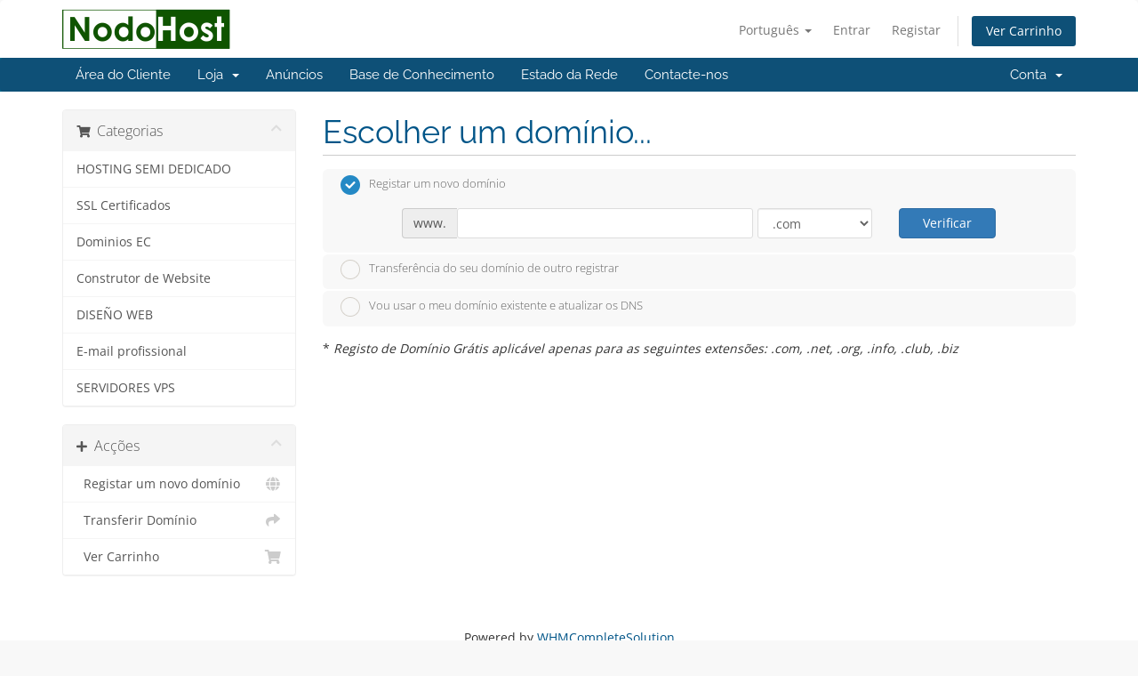

--- FILE ---
content_type: text/html; charset=utf-8
request_url: https://www.nodohost.net/whmcs/index.php?rp=%2Fstore%2Fhosting-semi-dedicado%2Fgold&language=portuguese-pt
body_size: 9348
content:
<!DOCTYPE html>
<html lang="en">
<head>
    <meta charset="utf-8" />
    <meta http-equiv="X-UA-Compatible" content="IE=edge">
    <meta name="viewport" content="width=device-width, initial-scale=1">
    <title>Carrinho de Compras - Nodohost by Vitec</title>

    <!-- Styling -->
<link href="/whmcs/assets/fonts/css/open-sans-family.css" rel="stylesheet" type="text/css" />
<link href="/whmcs/assets/fonts/css/raleway-family.css" rel="stylesheet" type="text/css" />
<link href="/whmcs/templates/six/css/all.min.css?v=8a0d3a" rel="stylesheet">
<link href="/whmcs/assets/css/fontawesome-all.min.css" rel="stylesheet">
<link href="/whmcs/templates/six/css/custom.css" rel="stylesheet">

<!-- HTML5 Shim and Respond.js IE8 support of HTML5 elements and media queries -->
<!-- WARNING: Respond.js doesn't work if you view the page via file:// -->
<!--[if lt IE 9]>
  <script src="https://oss.maxcdn.com/libs/html5shiv/3.7.0/html5shiv.js"></script>
  <script src="https://oss.maxcdn.com/libs/respond.js/1.4.2/respond.min.js"></script>
<![endif]-->

<script type="text/javascript">
    var csrfToken = '6f6efd6510544d854620d6d920fc54413b8c0ab5',
        markdownGuide = 'Guia Markdown',
        locale = 'en',
        saved = 'guardado',
        saving = 'salvamento automático',
        whmcsBaseUrl = "/whmcs";
    </script>
<script src="/whmcs/templates/six/js/scripts.min.js?v=8a0d3a"></script>


    <script async src="https://www.googletagmanager.com/gtag/js?id=UA-37382722-2"></script>
<script>
  window.dataLayer = window.dataLayer || [];
  function gtag(){dataLayer.push(arguments);}
  gtag('js', new Date());
  gtag('config', 'UA-37382722-2', {
  'cookie_domain': 'https://www.nodohost.net/whmcs/'
});
</script>


</head>
<body data-phone-cc-input="1">


<section id="header">
    <div class="container">
        <ul class="top-nav">
                            <li>
                    <a href="#" class="choose-language" data-toggle="popover" id="languageChooser">
                        Português
                        <b class="caret"></b>
                    </a>
                    <div id="languageChooserContent" class="hidden">
                        <ul>
                                                            <li>
                                    <a href="/whmcs/index.php?rp=%2Fstore%2Fhosting-semi-dedicado%2Fgold&language=arabic">العربية</a>
                                </li>
                                                            <li>
                                    <a href="/whmcs/index.php?rp=%2Fstore%2Fhosting-semi-dedicado%2Fgold&language=azerbaijani">Azerbaijani</a>
                                </li>
                                                            <li>
                                    <a href="/whmcs/index.php?rp=%2Fstore%2Fhosting-semi-dedicado%2Fgold&language=catalan">Català</a>
                                </li>
                                                            <li>
                                    <a href="/whmcs/index.php?rp=%2Fstore%2Fhosting-semi-dedicado%2Fgold&language=chinese">中文</a>
                                </li>
                                                            <li>
                                    <a href="/whmcs/index.php?rp=%2Fstore%2Fhosting-semi-dedicado%2Fgold&language=croatian">Hrvatski</a>
                                </li>
                                                            <li>
                                    <a href="/whmcs/index.php?rp=%2Fstore%2Fhosting-semi-dedicado%2Fgold&language=czech">Čeština</a>
                                </li>
                                                            <li>
                                    <a href="/whmcs/index.php?rp=%2Fstore%2Fhosting-semi-dedicado%2Fgold&language=danish">Dansk</a>
                                </li>
                                                            <li>
                                    <a href="/whmcs/index.php?rp=%2Fstore%2Fhosting-semi-dedicado%2Fgold&language=dutch">Nederlands</a>
                                </li>
                                                            <li>
                                    <a href="/whmcs/index.php?rp=%2Fstore%2Fhosting-semi-dedicado%2Fgold&language=english">English</a>
                                </li>
                                                            <li>
                                    <a href="/whmcs/index.php?rp=%2Fstore%2Fhosting-semi-dedicado%2Fgold&language=estonian">Estonian</a>
                                </li>
                                                            <li>
                                    <a href="/whmcs/index.php?rp=%2Fstore%2Fhosting-semi-dedicado%2Fgold&language=farsi">Persian</a>
                                </li>
                                                            <li>
                                    <a href="/whmcs/index.php?rp=%2Fstore%2Fhosting-semi-dedicado%2Fgold&language=french">Français</a>
                                </li>
                                                            <li>
                                    <a href="/whmcs/index.php?rp=%2Fstore%2Fhosting-semi-dedicado%2Fgold&language=german">Deutsch</a>
                                </li>
                                                            <li>
                                    <a href="/whmcs/index.php?rp=%2Fstore%2Fhosting-semi-dedicado%2Fgold&language=hebrew">עברית</a>
                                </li>
                                                            <li>
                                    <a href="/whmcs/index.php?rp=%2Fstore%2Fhosting-semi-dedicado%2Fgold&language=hungarian">Magyar</a>
                                </li>
                                                            <li>
                                    <a href="/whmcs/index.php?rp=%2Fstore%2Fhosting-semi-dedicado%2Fgold&language=italian">Italiano</a>
                                </li>
                                                            <li>
                                    <a href="/whmcs/index.php?rp=%2Fstore%2Fhosting-semi-dedicado%2Fgold&language=macedonian">Macedonian</a>
                                </li>
                                                            <li>
                                    <a href="/whmcs/index.php?rp=%2Fstore%2Fhosting-semi-dedicado%2Fgold&language=norwegian">Norwegian</a>
                                </li>
                                                            <li>
                                    <a href="/whmcs/index.php?rp=%2Fstore%2Fhosting-semi-dedicado%2Fgold&language=portuguese-br">Português</a>
                                </li>
                                                            <li>
                                    <a href="/whmcs/index.php?rp=%2Fstore%2Fhosting-semi-dedicado%2Fgold&language=portuguese-pt">Português</a>
                                </li>
                                                            <li>
                                    <a href="/whmcs/index.php?rp=%2Fstore%2Fhosting-semi-dedicado%2Fgold&language=romanian">Română</a>
                                </li>
                                                            <li>
                                    <a href="/whmcs/index.php?rp=%2Fstore%2Fhosting-semi-dedicado%2Fgold&language=russian">Русский</a>
                                </li>
                                                            <li>
                                    <a href="/whmcs/index.php?rp=%2Fstore%2Fhosting-semi-dedicado%2Fgold&language=spanish">Español</a>
                                </li>
                                                            <li>
                                    <a href="/whmcs/index.php?rp=%2Fstore%2Fhosting-semi-dedicado%2Fgold&language=swedish">Svenska</a>
                                </li>
                                                            <li>
                                    <a href="/whmcs/index.php?rp=%2Fstore%2Fhosting-semi-dedicado%2Fgold&language=turkish">Türkçe</a>
                                </li>
                                                            <li>
                                    <a href="/whmcs/index.php?rp=%2Fstore%2Fhosting-semi-dedicado%2Fgold&language=ukranian">Українська</a>
                                </li>
                                                    </ul>
                    </div>
                </li>
                                        <li>
                    <a href="/whmcs/clientarea.php">Entrar</a>
                </li>
                                    <li>
                        <a href="/whmcs/register.php">Registar</a>
                    </li>
                                <li class="primary-action">
                    <a href="/whmcs/cart.php?a=view" class="btn">
                        Ver Carrinho
                    </a>
                </li>
                                </ul>

                    <a href="/whmcs/index.php" class="logo"><img src="/whmcs/assets/img/logo.png" alt="Nodohost by Vitec"></a>
        
    </div>
</section>

<section id="main-menu">

    <nav id="nav" class="navbar navbar-default navbar-main" role="navigation">
        <div class="container">
            <!-- Brand and toggle get grouped for better mobile display -->
            <div class="navbar-header">
                <button type="button" class="navbar-toggle" data-toggle="collapse" data-target="#primary-nav">
                    <span class="sr-only">Alternar navegação</span>
                    <span class="icon-bar"></span>
                    <span class="icon-bar"></span>
                    <span class="icon-bar"></span>
                </button>
            </div>

            <!-- Collect the nav links, forms, and other content for toggling -->
            <div class="collapse navbar-collapse" id="primary-nav">

                <ul class="nav navbar-nav">

                        <li menuItemName="Home" class="" id="Primary_Navbar-Home">
        <a href="/whmcs/index.php">
                        Área do Cliente
                                </a>
            </li>
    <li menuItemName="Store" class="dropdown" id="Primary_Navbar-Store">
        <a class="dropdown-toggle" data-toggle="dropdown" href="#">
                        Loja
                        &nbsp;<b class="caret"></b>        </a>
                    <ul class="dropdown-menu">
                            <li menuItemName="Browse Products Services" id="Primary_Navbar-Store-Browse_Products_Services">
                    <a href="/whmcs/store">
                                                Procurar Todos
                                            </a>
                </li>
                            <li menuItemName="Shop Divider 1" class="nav-divider" id="Primary_Navbar-Store-Shop_Divider_1">
                    <a href="">
                                                -----
                                            </a>
                </li>
                            <li menuItemName="HOSTING SEMI DEDICADO" id="Primary_Navbar-Store-HOSTING_SEMI_DEDICADO">
                    <a href="/whmcs/store/hosting-semi-dedicado">
                                                HOSTING SEMI DEDICADO
                                            </a>
                </li>
                            <li menuItemName="SSL Certificados" id="Primary_Navbar-Store-SSL_Certificados">
                    <a href="/whmcs/store/ssl-certificados">
                                                SSL Certificados
                                            </a>
                </li>
                            <li menuItemName="Dominios EC" id="Primary_Navbar-Store-Dominios_EC">
                    <a href="/whmcs/store/dominios-ec">
                                                Dominios EC
                                            </a>
                </li>
                            <li menuItemName="DISEÑO WEB" id="Primary_Navbar-Store-DISEÑO_WEB">
                    <a href="/whmcs/store/diseno-web">
                                                DISEÑO WEB
                                            </a>
                </li>
                            <li menuItemName="SERVIDORES VPS" id="Primary_Navbar-Store-SERVIDORES_VPS">
                    <a href="/whmcs/store/servidores-vps">
                                                SERVIDORES VPS
                                            </a>
                </li>
                            <li menuItemName="weebly" id="Primary_Navbar-Store-weebly">
                    <a href="/whmcs/store/weebly-website-builder">
                                                Construtor de Website
                                            </a>
                </li>
                            <li menuItemName="ox" id="Primary_Navbar-Store-ox">
                    <a href="/whmcs/store/professional-email">
                                                E-mail profissional
                                            </a>
                </li>
                            <li menuItemName="Shop Divider 2" class="nav-divider" id="Primary_Navbar-Store-Shop_Divider_2">
                    <a href="">
                                                -----
                                            </a>
                </li>
                            <li menuItemName="Register a New Domain" id="Primary_Navbar-Store-Register_a_New_Domain">
                    <a href="/whmcs/cart.php?a=add&domain=register">
                                                Registar um novo domínio
                                            </a>
                </li>
                            <li menuItemName="Transfer a Domain to Us" id="Primary_Navbar-Store-Transfer_a_Domain_to_Us">
                    <a href="/whmcs/cart.php?a=add&domain=transfer">
                                                Transferir um domínio para nós
                                            </a>
                </li>
                        </ul>
            </li>
    <li menuItemName="Announcements" class="" id="Primary_Navbar-Announcements">
        <a href="/whmcs/announcements">
                        Anúncios
                                </a>
            </li>
    <li menuItemName="Knowledgebase" class="" id="Primary_Navbar-Knowledgebase">
        <a href="/whmcs/knowledgebase">
                        Base de Conhecimento
                                </a>
            </li>
    <li menuItemName="Network Status" class="" id="Primary_Navbar-Network_Status">
        <a href="/whmcs/serverstatus.php">
                        Estado da Rede
                                </a>
            </li>
    <li menuItemName="Contact Us" class="" id="Primary_Navbar-Contact_Us">
        <a href="/whmcs/contact.php">
                        Contacte-nos
                                </a>
            </li>

                </ul>

                <ul class="nav navbar-nav navbar-right">

                        <li menuItemName="Account" class="dropdown" id="Secondary_Navbar-Account">
        <a class="dropdown-toggle" data-toggle="dropdown" href="#">
                        Conta
                        &nbsp;<b class="caret"></b>        </a>
                    <ul class="dropdown-menu">
                            <li menuItemName="Login" id="Secondary_Navbar-Account-Login">
                    <a href="/whmcs/clientarea.php">
                                                Entrar
                                            </a>
                </li>
                            <li menuItemName="Register" id="Secondary_Navbar-Account-Register">
                    <a href="/whmcs/register.php">
                                                Registar
                                            </a>
                </li>
                            <li menuItemName="Divider" class="nav-divider" id="Secondary_Navbar-Account-Divider">
                    <a href="">
                                                -----
                                            </a>
                </li>
                            <li menuItemName="Forgot Password?" id="Secondary_Navbar-Account-Forgot_Password?">
                    <a href="/whmcs/password/reset">
                                                Não se lembra da senha?
                                            </a>
                </li>
                        </ul>
            </li>

                </ul>

            </div><!-- /.navbar-collapse -->
        </div>
    </nav>

</section>



<section id="main-body">
    <div class="container">
        <div class="row">

                <!-- Container for main page display content -->
        <div class="col-xs-12 main-content">
            

<link rel="stylesheet" type="text/css" href="/whmcs/templates/orderforms/standard_cart/css/all.min.css?v=8a0d3a" />
<script type="text/javascript" src="/whmcs/templates/orderforms/standard_cart/js/scripts.min.js?v=8a0d3a"></script>
<div id="order-standard_cart">

    <div class="row">
        <div class="cart-sidebar">
                <div menuItemName="Categories" class="panel card card-sidebar mb-3 panel-sidebar">
        <div class="panel-heading card-header">
            <h3 class="panel-title">
                                    <i class="fas fa-shopping-cart"></i>&nbsp;
                
                Categorias

                
                <i class="fas fa-chevron-up card-minimise panel-minimise pull-right float-right"></i>
            </h3>
        </div>

        
                    <div class="list-group collapsable-card-body">
                                                            <a menuItemName="HOSTING SEMI DEDICADO" href="/whmcs/store/hosting-semi-dedicado" class="list-group-item list-group-item-action" id="Secondary_Sidebar-Categories-HOSTING_SEMI_DEDICADO">
                            
                            HOSTING SEMI DEDICADO

                                                    </a>
                                                                                <a menuItemName="SSL Certificados" href="/whmcs/store/ssl-certificados" class="list-group-item list-group-item-action" id="Secondary_Sidebar-Categories-SSL_Certificados">
                            
                            SSL Certificados

                                                    </a>
                                                                                <a menuItemName="Dominios EC" href="/whmcs/store/dominios-ec" class="list-group-item list-group-item-action" id="Secondary_Sidebar-Categories-Dominios_EC">
                            
                            Dominios EC

                                                    </a>
                                                                                <a menuItemName="weebly" href="/whmcs/store/weebly-website-builder" class="list-group-item list-group-item-action" id="Secondary_Sidebar-Categories-weebly">
                            
                            Construtor de Website

                                                    </a>
                                                                                <a menuItemName="DISEÑO WEB" href="/whmcs/store/diseno-web" class="list-group-item list-group-item-action" id="Secondary_Sidebar-Categories-DISEÑO_WEB">
                            
                            DISEÑO WEB

                                                    </a>
                                                                                <a menuItemName="ox" href="/whmcs/store/professional-email" class="list-group-item list-group-item-action" id="Secondary_Sidebar-Categories-ox">
                            
                            E-mail profissional

                                                    </a>
                                                                                <a menuItemName="SERVIDORES VPS" href="/whmcs/store/servidores-vps" class="list-group-item list-group-item-action" id="Secondary_Sidebar-Categories-SERVIDORES_VPS">
                            
                            SERVIDORES VPS

                                                    </a>
                                                </div>
        
            </div>

        <div menuItemName="Actions" class="panel card card-sidebar mb-3 panel-sidebar">
        <div class="panel-heading card-header">
            <h3 class="panel-title">
                                    <i class="fas fa-plus"></i>&nbsp;
                
                Acções

                
                <i class="fas fa-chevron-up card-minimise panel-minimise pull-right float-right"></i>
            </h3>
        </div>

        
                    <div class="list-group collapsable-card-body">
                                                            <a menuItemName="Domain Registration" href="/whmcs/cart.php?a=add&domain=register" class="list-group-item list-group-item-action" id="Secondary_Sidebar-Actions-Domain_Registration">
                                                            <i class="fas fa-globe fa-fw"></i>&nbsp;
                            
                            Registar um novo domínio

                                                    </a>
                                                                                <a menuItemName="Domain Transfer" href="/whmcs/cart.php?a=add&domain=transfer" class="list-group-item list-group-item-action" id="Secondary_Sidebar-Actions-Domain_Transfer">
                                                            <i class="fas fa-share fa-fw"></i>&nbsp;
                            
                            Transferir Domínio

                                                    </a>
                                                                                <a menuItemName="View Cart" href="/whmcs/cart.php?a=view" class="list-group-item list-group-item-action" id="Secondary_Sidebar-Actions-View_Cart">
                                                            <i class="fas fa-shopping-cart fa-fw"></i>&nbsp;
                            
                            Ver Carrinho

                                                    </a>
                                                </div>
        
            </div>

            </div>

        <div class="cart-body">
            <div class="header-lined">
                <h1 class="font-size-36">Escolher um domínio...</h1>
            </div>
            <div class="sidebar-collapsed">

            <div class="panel card panel-default">
                <div class="m-0 panel-heading card-header">
        <h3 class="panel-title">
                            <i class="fas fa-shopping-cart"></i>&nbsp;
            
            Categorias

                    </h3>
    </div>

    <div class="panel-body card-body">
        <form role="form">
            <select class="form-control custom-select" onchange="selectChangeNavigate(this)">
                                                    <option menuItemName="HOSTING SEMI DEDICADO" value="/whmcs/store/hosting-semi-dedicado" class="list-group-item" >
                        HOSTING SEMI DEDICADO

                                            </option>
                                                        <option menuItemName="SSL Certificados" value="/whmcs/store/ssl-certificados" class="list-group-item" >
                        SSL Certificados

                                            </option>
                                                        <option menuItemName="Dominios EC" value="/whmcs/store/dominios-ec" class="list-group-item" >
                        Dominios EC

                                            </option>
                                                        <option menuItemName="weebly" value="/whmcs/store/weebly-website-builder" class="list-group-item" >
                        Construtor de Website

                                            </option>
                                                        <option menuItemName="DISEÑO WEB" value="/whmcs/store/diseno-web" class="list-group-item" >
                        DISEÑO WEB

                                            </option>
                                                        <option menuItemName="ox" value="/whmcs/store/professional-email" class="list-group-item" >
                        E-mail profissional

                                            </option>
                                                        <option menuItemName="SERVIDORES VPS" value="/whmcs/store/servidores-vps" class="list-group-item" >
                        SERVIDORES VPS

                                            </option>
                                                                        <option value="" class="list-group-item" selected=""selected>- Escolher outra Categoria -</option>
                            </select>
        </form>
    </div>

            </div>
            <div class="panel card panel-default">
                <div class="m-0 panel-heading card-header">
        <h3 class="panel-title">
                            <i class="fas fa-plus"></i>&nbsp;
            
            Acções

                    </h3>
    </div>

    <div class="panel-body card-body">
        <form role="form">
            <select class="form-control custom-select" onchange="selectChangeNavigate(this)">
                                                    <option menuItemName="Domain Registration" value="/whmcs/cart.php?a=add&domain=register" class="list-group-item" >
                        Registar um novo domínio

                                            </option>
                                                        <option menuItemName="Domain Transfer" value="/whmcs/cart.php?a=add&domain=transfer" class="list-group-item" >
                        Transferir Domínio

                                            </option>
                                                        <option menuItemName="View Cart" value="/whmcs/cart.php?a=view" class="list-group-item" >
                        Ver Carrinho

                                            </option>
                                                                        <option value="" class="list-group-item" selected=""selected>- Escolher outra Categoria -</option>
                            </select>
        </form>
    </div>

            </div>
    
    
</div>
            <form id="frmProductDomain">
                <input type="hidden" id="frmProductDomainPid" value="4" />
                <div class="domain-selection-options">
                                                                <div class="option">
                            <label>
                                <input type="radio" name="domainoption" value="register" id="selregister" checked />Registar um novo domínio
                            </label>
                            <div class="domain-input-group clearfix" id="domainregister">
                                <div class="row">
                                    <div class="col-sm-8 col-sm-offset-1 offset-sm-1">
                                        <div class="row domains-row">
                                            <div class="col-xs-9 col-9">
                                                <div class="input-group">
                                                    <div class="input-group-addon input-group-prepend">
                                                        <span class="input-group-text">www.</span>
                                                    </div>
                                                    <input type="text" id="registersld" value="" class="form-control" autocapitalize="none" data-toggle="tooltip" data-placement="top" data-trigger="manual" title="Digite o seu domínio" />
                                                </div>
                                            </div>
                                            <div class="col-xs-3 col-3">
                                                <select id="registertld" class="form-control">
                                                                                                            <option value=".com">.com</option>
                                                                                                            <option value=".net">.net</option>
                                                                                                            <option value=".org">.org</option>
                                                                                                            <option value=".info">.info</option>
                                                                                                            <option value=".club">.club</option>
                                                                                                            <option value=".travel">.travel</option>
                                                                                                            <option value=".bar">.bar</option>
                                                                                                            <option value=".app">.app</option>
                                                                                                            <option value=".cafe">.cafe</option>
                                                                                                            <option value=".blog">.blog</option>
                                                                                                            <option value=".cloud">.cloud</option>
                                                                                                            <option value=".ltd">.ltd</option>
                                                                                                            <option value=".biz">.biz</option>
                                                                                                            <option value=".store">.store</option>
                                                                                                            <option value=".ec">.ec</option>
                                                                                                            <option value=".edu.ec">.edu.ec</option>
                                                                                                            <option value=".com.ec">.com.ec</option>
                                                                                                            <option value=".net.ec">.net.ec</option>
                                                                                                            <option value=".gob.ec">.gob.ec</option>
                                                                                                            <option value=".top">.top</option>
                                                                                                            <option value=".us">.us</option>
                                                                                                            <option value=".xyz">.xyz</option>
                                                                                                            <option value=".site">.site</option>
                                                                                                            <option value=".vip">.vip</option>
                                                                                                    </select>
                                            </div>
                                        </div>
                                    </div>
                                    <div class="col-sm-2">
                                        <button type="submit" class="btn btn-primary btn-block">
                                            Verificar
                                        </button>
                                    </div>
                                </div>
                            </div>
                        </div>
                                                                <div class="option">
                            <label>
                                <input type="radio" name="domainoption" value="transfer" id="seltransfer" />Transferência do seu domínio de outro registrar
                            </label>
                            <div class="domain-input-group clearfix" id="domaintransfer">
                                <div class="row">
                                    <div class="col-sm-8 col-sm-offset-1 offset-sm-1">
                                        <div class="row domains-row">
                                            <div class="col-xs-9 col-9">
                                                <div class="input-group">
                                                    <div class="input-group-addon input-group-prepend">
                                                        <span class="input-group-text">www.</span>
                                                    </div>
                                                    <input type="text" id="transfersld" value="" class="form-control" autocapitalize="none" data-toggle="tooltip" data-placement="top" data-trigger="manual" title="Digite o seu domínio"/>
                                                </div>
                                            </div>
                                            <div class="col-xs-3 col-3">
                                                <select id="transfertld" class="form-control">
                                                                                                            <option value=".com">.com</option>
                                                                                                            <option value=".net">.net</option>
                                                                                                            <option value=".org">.org</option>
                                                                                                            <option value=".info">.info</option>
                                                                                                            <option value=".club">.club</option>
                                                                                                            <option value=".travel">.travel</option>
                                                                                                            <option value=".bar">.bar</option>
                                                                                                            <option value=".app">.app</option>
                                                                                                            <option value=".cafe">.cafe</option>
                                                                                                            <option value=".blog">.blog</option>
                                                                                                            <option value=".cloud">.cloud</option>
                                                                                                            <option value=".ltd">.ltd</option>
                                                                                                            <option value=".biz">.biz</option>
                                                                                                            <option value=".store">.store</option>
                                                                                                            <option value=".ec">.ec</option>
                                                                                                            <option value=".edu.ec">.edu.ec</option>
                                                                                                            <option value=".com.ec">.com.ec</option>
                                                                                                            <option value=".net.ec">.net.ec</option>
                                                                                                            <option value=".gob.ec">.gob.ec</option>
                                                                                                            <option value=".top">.top</option>
                                                                                                            <option value=".us">.us</option>
                                                                                                            <option value=".xyz">.xyz</option>
                                                                                                            <option value=".site">.site</option>
                                                                                                            <option value=".vip">.vip</option>
                                                                                                    </select>
                                            </div>
                                        </div>
                                    </div>
                                    <div class="col-sm-2">
                                        <button type="submit" class="btn btn-primary btn-block">
                                            Transferir
                                        </button>
                                    </div>
                                </div>
                            </div>
                        </div>
                                                                <div class="option">
                            <label>
                                <input type="radio" name="domainoption" value="owndomain" id="selowndomain" />Vou usar o meu domínio existente e atualizar os DNS
                            </label>
                            <div class="domain-input-group clearfix" id="domainowndomain">
                                <div class="row">
                                    <div class="col-sm-8 col-sm-offset-1 offset-sm-1">
                                        <div class="row domains-row">
                                            <div class="col-xs-9 col-9">
                                                <div class="input-group">
                                                    <div class="input-group-addon input-group-prepend">
                                                        <span class="input-group-text">www.</span>
                                                    </div>
                                                    <input type="text" id="owndomainsld" value="" placeholder="exemplo" class="form-control" autocapitalize="none" data-toggle="tooltip" data-placement="top" data-trigger="manual" title="Digite o seu domínio" />
                                                </div>
                                            </div>
                                            <div class="col-xs-3 col-3">
                                                <input type="text" id="owndomaintld" value="" placeholder="com" class="form-control" autocapitalize="none" data-toggle="tooltip" data-placement="top" data-trigger="manual" title="Obrigatório" />
                                            </div>
                                        </div>
                                    </div>
                                    <div class="col-sm-2">
                                        <button type="submit" class="btn btn-primary btn-block" id="useOwnDomain">
                                            Uso
                                        </button>
                                    </div>
                                </div>
                            </div>
                        </div>
                                                        </div>

                                    <p>* <em>Registo de Domínio Grátis aplicável apenas para as seguintes extensões: .com, .net, .org, .info, .club, .biz</em></p>
                
            </form>

            <div class="clearfix"></div>
            <form method="post" action="/whmcs/cart.php?a=add&pid=4&domainselect=1" id="frmProductDomainSelections">
<input type="hidden" name="token" value="6f6efd6510544d854620d6d920fc54413b8c0ab5" />

                <div id="DomainSearchResults" class="w-hidden">

                    <div id="searchDomainInfo">
                        <p id="primaryLookupSearching" class="domain-lookup-loader domain-lookup-primary-loader domain-searching domain-checker-result-headline">
                            <i class="fas fa-spinner fa-spin"></i>
                            <span class="domain-lookup-register-loader">A verificar disponibilidade...</span>
                            <span class="domain-lookup-transfer-loader">A verificar a elegibilidade de transferência...</span>
                            <span class="domain-lookup-other-loader">A verificar a seleção do seu domínio...</span>
                        </p>
                        <div id="primaryLookupResult" class="domain-lookup-result domain-lookup-primary-results w-hidden">
                            <div class="domain-unavailable domain-checker-unavailable headline"><strong>:domain</strong> indisponível</div>
                            <div class="domain-available domain-checker-available headline"><strong>:domain</strong> está disponível.</div>
                            <div class="btn btn-primary domain-contact-support headline">Contacte-nos</div>
                            <div class="transfer-eligible">
                                <p class="domain-checker-available headline">O seu domínio pode ser transferido</p>
                                <p>Certifique-se que desbloqueou o seu domínio no seu Registrar atual antes de prosseguir.</p>
                            </div>
                            <div class="transfer-not-eligible">
                                <p class="domain-checker-unavailable headline">O domínio não pode ser transferido</p>
                                <p>Parece-nos que o domínio digitado não se encontra registado.</p>
                                <p>Se o domínio foi registado recentemente, pode tentar novamente mais tarde.</p>
                                <p>Como alternativa, pode pesquisar e registar este domínio.</p>
                            </div>
                            <div class="domain-invalid">
                                <p class="domain-checker-unavailable headline">Domínio Inválido</p>
                                <p>
                                    Os domínios devem ser iniciados com letras ou números<span class="domain-length-restrictions"> e devem ter entre <span class="min-length"></span> e <span class="max-length"></span> carateres</span><br />
                                    Confirme o domínio digitado e tente de novo.
                                </p>
                            </div>
                            <div id="idnLanguageSelector" class="margin-10 idn-language-selector idn-language w-hidden">
                                <div class="row">
                                    <div class="col-sm-10 col-sm-offset-1 col-lg-8 col-lg-offset-2 offset-sm-1 offset-lg-2">
                                        <div class="margin-10 text-center">
                                            Detectamos que o domínio que você inseriu é um nome de domínio internacional. Para continuar, selecione o idioma de domínio desejado.
                                        </div>
                                    </div>
                                </div>
                                <div class="row">
                                    <div class="col-sm-8 col-lg-6 col-sm-offset-2 col-lg-offset-3 offset-sm-2 offset-lg-3">
                                        <div class="form-group">
                                            <select name="idnlanguage" class="form-control">
                                                <option value="">Escolha o idioma do IDN</option>
                                                                                                    <option value="afr">afrikaans</option>
                                                                                                    <option value="alb">albanesa</option>
                                                                                                    <option value="ara">árabe</option>
                                                                                                    <option value="arg">aragonês</option>
                                                                                                    <option value="arm">armênio</option>
                                                                                                    <option value="asm">assamês</option>
                                                                                                    <option value="ast">asturiano</option>
                                                                                                    <option value="ave">Avestan</option>
                                                                                                    <option value="awa">Awadhi</option>
                                                                                                    <option value="aze">azerbaijano</option>
                                                                                                    <option value="ban">Balinês</option>
                                                                                                    <option value="bal">Baluchi</option>
                                                                                                    <option value="bas">Basa</option>
                                                                                                    <option value="bak">Bashkir</option>
                                                                                                    <option value="baq">Basco</option>
                                                                                                    <option value="bel">Bielorrusso</option>
                                                                                                    <option value="ben">bengali</option>
                                                                                                    <option value="bho">Bhojpuri</option>
                                                                                                    <option value="bos">bósnio</option>
                                                                                                    <option value="bul">búlgaro</option>
                                                                                                    <option value="bur">birmanês</option>
                                                                                                    <option value="car">Caribenho</option>
                                                                                                    <option value="cat">catalão</option>
                                                                                                    <option value="che">Checheno</option>
                                                                                                    <option value="chi">chinês</option>
                                                                                                    <option value="chv">Chuvache</option>
                                                                                                    <option value="cop">cóptico</option>
                                                                                                    <option value="cos">corso</option>
                                                                                                    <option value="scr">croata</option>
                                                                                                    <option value="cze">Tcheco</option>
                                                                                                    <option value="dan">dinamarquês</option>
                                                                                                    <option value="div">Divehi</option>
                                                                                                    <option value="doi">Dogri</option>
                                                                                                    <option value="dut">holandês</option>
                                                                                                    <option value="eng">Inglês</option>
                                                                                                    <option value="est">estoniano</option>
                                                                                                    <option value="fao">feroesa</option>
                                                                                                    <option value="fij">fijiano</option>
                                                                                                    <option value="fin">finlandês</option>
                                                                                                    <option value="fre">francês</option>
                                                                                                    <option value="fry">frísio</option>
                                                                                                    <option value="gla">gaélico; gaélico escocês</option>
                                                                                                    <option value="geo">georgiano</option>
                                                                                                    <option value="ger">alemã</option>
                                                                                                    <option value="gon">Gondi</option>
                                                                                                    <option value="gre">grego</option>
                                                                                                    <option value="guj">Gujarati</option>
                                                                                                    <option value="heb">hebreu</option>
                                                                                                    <option value="hin">hindi</option>
                                                                                                    <option value="hun">húngaro</option>
                                                                                                    <option value="ice">islandês</option>
                                                                                                    <option value="inc">Índico</option>
                                                                                                    <option value="ind">indonésio</option>
                                                                                                    <option value="inh">Inguche</option>
                                                                                                    <option value="gle">irlandês</option>
                                                                                                    <option value="ita">italiano</option>
                                                                                                    <option value="jpn">japonesa</option>
                                                                                                    <option value="jav">javanês</option>
                                                                                                    <option value="kas">Caxemira</option>
                                                                                                    <option value="kaz">cazaque</option>
                                                                                                    <option value="khm">Khmer</option>
                                                                                                    <option value="kir">Quirguiz</option>
                                                                                                    <option value="kor">coreana</option>
                                                                                                    <option value="kur">curdo</option>
                                                                                                    <option value="lao">laosiano</option>
                                                                                                    <option value="lat">Latim</option>
                                                                                                    <option value="lav">letão</option>
                                                                                                    <option value="lit">lituano</option>
                                                                                                    <option value="ltz">luxemburguês</option>
                                                                                                    <option value="mac">Macedônio</option>
                                                                                                    <option value="may">malaio</option>
                                                                                                    <option value="mal">Malaiala</option>
                                                                                                    <option value="mlt">maltês</option>
                                                                                                    <option value="mao">maori</option>
                                                                                                    <option value="mol">Moldavo</option>
                                                                                                    <option value="mon">mongol</option>
                                                                                                    <option value="nep">Nepalês</option>
                                                                                                    <option value="nor">norueguês</option>
                                                                                                    <option value="ori">Oriya</option>
                                                                                                    <option value="oss">Ossétia</option>
                                                                                                    <option value="per">persa</option>
                                                                                                    <option value="pol">polonês</option>
                                                                                                    <option value="por">portuguesa</option>
                                                                                                    <option value="pan">punjabi</option>
                                                                                                    <option value="pus">Pressione para</option>
                                                                                                    <option value="raj">Rajastão</option>
                                                                                                    <option value="rum">romeno</option>
                                                                                                    <option value="rus">russa</option>
                                                                                                    <option value="smo">Samoano</option>
                                                                                                    <option value="san">sânscrito</option>
                                                                                                    <option value="srd">sardo</option>
                                                                                                    <option value="scc">sérvio</option>
                                                                                                    <option value="snd">Sindi</option>
                                                                                                    <option value="sin">Cingalês</option>
                                                                                                    <option value="slo">eslovaca</option>
                                                                                                    <option value="slv">esloveno</option>
                                                                                                    <option value="som">Somali</option>
                                                                                                    <option value="spa">espanhol</option>
                                                                                                    <option value="swa">suaíli</option>
                                                                                                    <option value="swe">sueca</option>
                                                                                                    <option value="syr">siríaco</option>
                                                                                                    <option value="tgk">Tadjique</option>
                                                                                                    <option value="tam">tâmil</option>
                                                                                                    <option value="tel">Télugo</option>
                                                                                                    <option value="tha">tailandês</option>
                                                                                                    <option value="tib">tibetano</option>
                                                                                                    <option value="tur">turca</option>
                                                                                                    <option value="ukr">ucraniano</option>
                                                                                                    <option value="urd">urdu</option>
                                                                                                    <option value="uzb">Uzbeque</option>
                                                                                                    <option value="vie">vietnamita</option>
                                                                                                    <option value="wel">galês</option>
                                                                                                    <option value="yid">iídiche</option>
                                                                                            </select>
                                            <div class="field-error-msg">
                                                Selecione o idioma do domínio que você deseja registrar.
                                            </div>
                                        </div>
                                    </div>
                                </div>
                            </div>
                            <div class="domain-price">
                                <span class="register-price-label">Continue para registar este domínio por</span>
                                <span class="transfer-price-label w-hidden">Transfira-o para nós e prolongue-o por 1 ano* por</span>
                                <span class="price"></span>
                            </div>
                            <p class="domain-error domain-checker-unavailable headline"></p>
                            <input type="hidden" id="resultDomainOption" name="domainoption" />
                            <input type="hidden" id="resultDomain" name="domains[]" />
                            <input type="hidden" id="resultDomainPricingTerm" />
                        </div>
                    </div>

                                                                        <div id="spotlightTlds" class="spotlight-tlds clearfix w-hidden">
                                <div class="spotlight-tlds-container">
                                                                            <div class="spotlight-tld-container spotlight-tld-container-7">
                                            <div id="spotlightec" class="spotlight-tld">
                                                                                                    <div class="spotlight-tld-hot">Quente</div>
                                                                                                .ec
                                                <span class="domain-lookup-loader domain-lookup-spotlight-loader">
                                                    <i class="fas fa-spinner fa-spin"></i>
                                                </span>
                                                <div class="domain-lookup-result">
                                                    <button type="button" class="btn unavailable w-hidden" disabled="disabled">
                                                        Indisponível
                                                    </button>
                                                    <button type="button" class="btn invalid w-hidden" disabled="disabled">
                                                        Indisponível
                                                    </button>
                                                    <span class="available price w-hidden">$39.50 USD</span>
                                                    <button type="button" class="btn btn-add-to-cart product-domain w-hidden" data-whois="0" data-domain="">
                                                        <span class="to-add">Adicionar</span>
                                                        <span class="loading">
                                                            <i class="fas fa-spinner fa-spin"></i> Carregando...
                                                        </span>
                                                        <span class="added"><i class="far fa-shopping-cart"></i> Adcionado</span>
                                                        <span class="unavailable">Indisponível</span>
                                                    </button>
                                                    <button type="button" class="btn btn-primary domain-contact-support w-hidden">
                                                        Entre em contato com o suporte para comprar
                                                    </button>
                                                </div>
                                            </div>
                                        </div>
                                                                            <div class="spotlight-tld-container spotlight-tld-container-7">
                                            <div id="spotlightclub" class="spotlight-tld">
                                                                                                    <div class="spotlight-tld-new">Novo</div>
                                                                                                .club
                                                <span class="domain-lookup-loader domain-lookup-spotlight-loader">
                                                    <i class="fas fa-spinner fa-spin"></i>
                                                </span>
                                                <div class="domain-lookup-result">
                                                    <button type="button" class="btn unavailable w-hidden" disabled="disabled">
                                                        Indisponível
                                                    </button>
                                                    <button type="button" class="btn invalid w-hidden" disabled="disabled">
                                                        Indisponível
                                                    </button>
                                                    <span class="available price w-hidden">$29.41 USD</span>
                                                    <button type="button" class="btn btn-add-to-cart product-domain w-hidden" data-whois="0" data-domain="">
                                                        <span class="to-add">Adicionar</span>
                                                        <span class="loading">
                                                            <i class="fas fa-spinner fa-spin"></i> Carregando...
                                                        </span>
                                                        <span class="added"><i class="far fa-shopping-cart"></i> Adcionado</span>
                                                        <span class="unavailable">Indisponível</span>
                                                    </button>
                                                    <button type="button" class="btn btn-primary domain-contact-support w-hidden">
                                                        Entre em contato com o suporte para comprar
                                                    </button>
                                                </div>
                                            </div>
                                        </div>
                                                                            <div class="spotlight-tld-container spotlight-tld-container-7">
                                            <div id="spotlighttravel" class="spotlight-tld">
                                                                                                    <div class="spotlight-tld-new">Novo</div>
                                                                                                .travel
                                                <span class="domain-lookup-loader domain-lookup-spotlight-loader">
                                                    <i class="fas fa-spinner fa-spin"></i>
                                                </span>
                                                <div class="domain-lookup-result">
                                                    <button type="button" class="btn unavailable w-hidden" disabled="disabled">
                                                        Indisponível
                                                    </button>
                                                    <button type="button" class="btn invalid w-hidden" disabled="disabled">
                                                        Indisponível
                                                    </button>
                                                    <span class="available price w-hidden">$181.65 USD</span>
                                                    <button type="button" class="btn btn-add-to-cart product-domain w-hidden" data-whois="0" data-domain="">
                                                        <span class="to-add">Adicionar</span>
                                                        <span class="loading">
                                                            <i class="fas fa-spinner fa-spin"></i> Carregando...
                                                        </span>
                                                        <span class="added"><i class="far fa-shopping-cart"></i> Adcionado</span>
                                                        <span class="unavailable">Indisponível</span>
                                                    </button>
                                                    <button type="button" class="btn btn-primary domain-contact-support w-hidden">
                                                        Entre em contato com o suporte para comprar
                                                    </button>
                                                </div>
                                            </div>
                                        </div>
                                                                            <div class="spotlight-tld-container spotlight-tld-container-7">
                                            <div id="spotlightbar" class="spotlight-tld">
                                                                                                    <div class="spotlight-tld-hot">Quente</div>
                                                                                                .bar
                                                <span class="domain-lookup-loader domain-lookup-spotlight-loader">
                                                    <i class="fas fa-spinner fa-spin"></i>
                                                </span>
                                                <div class="domain-lookup-result">
                                                    <button type="button" class="btn unavailable w-hidden" disabled="disabled">
                                                        Indisponível
                                                    </button>
                                                    <button type="button" class="btn invalid w-hidden" disabled="disabled">
                                                        Indisponível
                                                    </button>
                                                    <span class="available price w-hidden">$121.10 USD</span>
                                                    <button type="button" class="btn btn-add-to-cart product-domain w-hidden" data-whois="0" data-domain="">
                                                        <span class="to-add">Adicionar</span>
                                                        <span class="loading">
                                                            <i class="fas fa-spinner fa-spin"></i> Carregando...
                                                        </span>
                                                        <span class="added"><i class="far fa-shopping-cart"></i> Adcionado</span>
                                                        <span class="unavailable">Indisponível</span>
                                                    </button>
                                                    <button type="button" class="btn btn-primary domain-contact-support w-hidden">
                                                        Entre em contato com o suporte para comprar
                                                    </button>
                                                </div>
                                            </div>
                                        </div>
                                                                            <div class="spotlight-tld-container spotlight-tld-container-7">
                                            <div id="spotlightcomec" class="spotlight-tld">
                                                                                                    <div class="spotlight-tld-hot">Quente</div>
                                                                                                .com.ec
                                                <span class="domain-lookup-loader domain-lookup-spotlight-loader">
                                                    <i class="fas fa-spinner fa-spin"></i>
                                                </span>
                                                <div class="domain-lookup-result">
                                                    <button type="button" class="btn unavailable w-hidden" disabled="disabled">
                                                        Indisponível
                                                    </button>
                                                    <button type="button" class="btn invalid w-hidden" disabled="disabled">
                                                        Indisponível
                                                    </button>
                                                    <span class="available price w-hidden">$39.50 USD</span>
                                                    <button type="button" class="btn btn-add-to-cart product-domain w-hidden" data-whois="0" data-domain="">
                                                        <span class="to-add">Adicionar</span>
                                                        <span class="loading">
                                                            <i class="fas fa-spinner fa-spin"></i> Carregando...
                                                        </span>
                                                        <span class="added"><i class="far fa-shopping-cart"></i> Adcionado</span>
                                                        <span class="unavailable">Indisponível</span>
                                                    </button>
                                                    <button type="button" class="btn btn-primary domain-contact-support w-hidden">
                                                        Entre em contato com o suporte para comprar
                                                    </button>
                                                </div>
                                            </div>
                                        </div>
                                                                            <div class="spotlight-tld-container spotlight-tld-container-7">
                                            <div id="spotlightapp" class="spotlight-tld">
                                                                                                    <div class="spotlight-tld-hot">Quente</div>
                                                                                                .app
                                                <span class="domain-lookup-loader domain-lookup-spotlight-loader">
                                                    <i class="fas fa-spinner fa-spin"></i>
                                                </span>
                                                <div class="domain-lookup-result">
                                                    <button type="button" class="btn unavailable w-hidden" disabled="disabled">
                                                        Indisponível
                                                    </button>
                                                    <button type="button" class="btn invalid w-hidden" disabled="disabled">
                                                        Indisponível
                                                    </button>
                                                    <span class="available price w-hidden">$25.93 USD</span>
                                                    <button type="button" class="btn btn-add-to-cart product-domain w-hidden" data-whois="0" data-domain="">
                                                        <span class="to-add">Adicionar</span>
                                                        <span class="loading">
                                                            <i class="fas fa-spinner fa-spin"></i> Carregando...
                                                        </span>
                                                        <span class="added"><i class="far fa-shopping-cart"></i> Adcionado</span>
                                                        <span class="unavailable">Indisponível</span>
                                                    </button>
                                                    <button type="button" class="btn btn-primary domain-contact-support w-hidden">
                                                        Entre em contato com o suporte para comprar
                                                    </button>
                                                </div>
                                            </div>
                                        </div>
                                                                            <div class="spotlight-tld-container spotlight-tld-container-7">
                                            <div id="spotlightcafe" class="spotlight-tld">
                                                                                                    <div class="spotlight-tld-hot">Quente</div>
                                                                                                .cafe
                                                <span class="domain-lookup-loader domain-lookup-spotlight-loader">
                                                    <i class="fas fa-spinner fa-spin"></i>
                                                </span>
                                                <div class="domain-lookup-result">
                                                    <button type="button" class="btn unavailable w-hidden" disabled="disabled">
                                                        Indisponível
                                                    </button>
                                                    <button type="button" class="btn invalid w-hidden" disabled="disabled">
                                                        Indisponível
                                                    </button>
                                                    <span class="available price w-hidden">$57.96 USD</span>
                                                    <button type="button" class="btn btn-add-to-cart product-domain w-hidden" data-whois="0" data-domain="">
                                                        <span class="to-add">Adicionar</span>
                                                        <span class="loading">
                                                            <i class="fas fa-spinner fa-spin"></i> Carregando...
                                                        </span>
                                                        <span class="added"><i class="far fa-shopping-cart"></i> Adcionado</span>
                                                        <span class="unavailable">Indisponível</span>
                                                    </button>
                                                    <button type="button" class="btn btn-primary domain-contact-support w-hidden">
                                                        Entre em contato com o suporte para comprar
                                                    </button>
                                                </div>
                                            </div>
                                        </div>
                                                                    </div>
                            </div>
                        
                        <div class="suggested-domains w-hidden">
                            <div class="panel-heading card-header">
                                Domínios Recomendados
                            </div>
                            <div id="suggestionsLoader" class="card-body panel-body domain-lookup-loader domain-lookup-suggestions-loader">
                                <i class="fas fa-spinner fa-spin"></i> A encontrar recomendações para si
                            </div>
                            <div id="domainSuggestions" class="domain-lookup-result list-group w-hidden">
                                <div class="domain-suggestion list-group-item w-hidden">
                                    <span class="domain"></span><span class="extension"></span>
                                    <div class="actions">
                                        <button type="button" class="btn btn-add-to-cart product-domain" data-whois="1" data-domain="">
                                            <span class="to-add">Adicionar ao carrinho</span>
                                            <span class="loading">
                                                <i class="fas fa-spinner fa-spin"></i> Carregando...
                                            </span>
                                            <span class="added">Adcionado</span>
                                            <span class="unavailable">Indisponível</span>
                                        </button>
                                        <button type="button" class="btn btn-primary domain-contact-support w-hidden">Entre em contato com o suporte para comprar</button>
                                        <span class="price"></span>
                                        <span class="promo w-hidden"></span>
                                    </div>
                                </div>
                            </div>
                            <div class="panel-footer card-footer more-suggestions text-center w-hidden">
                                <a id="moreSuggestions" href="#" onclick="loadMoreSuggestions();return false;">Dar mais sugestões!</a>
                                <span id="noMoreSuggestions" class="no-more small w-hidden">Estes são os resultados todos que encontrámos, se não está satisfeito tente com outras palavras ou termos</span>
                            </div>
                            <div class="text-center text-muted domain-suggestions-warning">
                                <p>Os domínios sugeridos podem não estar disponíveis. A disponibilidade será pesquisada em tempo real aquando da sua adição ao carrinho.</p>
                            </div>
                        </div>
                                    </div>

                <div class="text-center">
                    <button id="btnDomainContinue" type="submit" class="btn btn-primary btn-lg w-hidden" disabled="disabled">
                        Continuar
                        &nbsp;<i class="fas fa-arrow-circle-right"></i>
                    </button>
                </div>
            </form>
        </div>
    </div>
</div>

<div class="hidden" id="divProductHasRecommendations" data-value=""></div>
<div class="modal fade" id="recommendationsModal" tabindex="-1" role="dialog">
    <div class="modal-dialog" role="document">
        <div class="modal-content">
            <div class="modal-header">
                <h4 class="float-left pull-left">
                                            Adicionado ao carrinho
                                    </h4>
                <button type="button" class="close" data-dismiss="modal" aria-label="Close"><span aria-hidden="true">&times;</span></button>
                <div class="clearfix"></div>
            </div>
            <div class="modal-body">
                <div class="product-recommendations-container">
    <div class="product-recommendations">
                    <p>Com base neste produto, recomendamos:</p>
                    </div>
</div>
            </div>
            <div class="modal-footer">
                <a class="btn btn-primary" href="#" id="btnContinueRecommendationsModal" data-dismiss="modal" role="button">
                    <span class="w-hidden hidden"><i class="fas fa-spinner fa-spin"></i>&nbsp;</span>Continuar
                </a>
            </div>
        </div>
    </div>
    <div class="product-recommendation clonable w-hidden hidden">
        <div class="header">
            <div class="cta">
                <div class="price">
                    <span class="w-hidden hidden">GRÁTIS!</span>
                    <span class="breakdown-price"></span>
                    <span class="setup-fee"><small>&nbsp;Taxa de Instalação</small></span>
                </div>
                <button type="button" class="btn btn-sm btn-add">
                    <span class="text">Adicionar ao carrinho</span>
                    <span class="arrow"><i class="fas fa-chevron-right"></i></span>
                </button>
            </div>
            <div class="expander">
                <i class="fas fa-chevron-right rotate" data-toggle="tooltip" data-placement="right" title="Clique para saber mais."></i>
            </div>
            <div class="content">
                <div class="headline truncate"></div>
                <div class="tagline truncate">
                    A descrição (slogan) não está disponível para este produto.
                </div>
            </div>
        </div>
        <div class="body clearfix"><p></p></div>
    </div>
</div>

<p style="text-align:center;">Powered by <a href="https://www.whmcs.com/" target="_blank">WHMCompleteSolution</a></p>
                </div><!-- /.main-content -->
                            <div class="clearfix"></div>
        </div>
    </div>
</section>

<section id="footer">
    <div class="container">
        <a href="#" class="back-to-top"><i class="fas fa-chevron-up"></i></a>
        <p>Direitos autorais &copy; 2026 Nodohost by Vitec. Todos os direitos reservados.</p>
    </div>
</section>

<div id="fullpage-overlay" class="hidden">
    <div class="outer-wrapper">
        <div class="inner-wrapper">
            <img src="/whmcs/assets/img/overlay-spinner.svg">
            <br>
            <span class="msg"></span>
        </div>
    </div>
</div>

<div class="modal system-modal fade" id="modalAjax" tabindex="-1" role="dialog" aria-hidden="true">
    <div class="modal-dialog">
        <div class="modal-content panel-primary">
            <div class="modal-header panel-heading">
                <button type="button" class="close" data-dismiss="modal">
                    <span aria-hidden="true">&times;</span>
                    <span class="sr-only">Fechar o Ticket</span>
                </button>
                <h4 class="modal-title"></h4>
            </div>
            <div class="modal-body panel-body">
                Carregando...
            </div>
            <div class="modal-footer panel-footer">
                <div class="pull-left loader">
                    <i class="fas fa-circle-notch fa-spin"></i>
                    Carregando...
                </div>
                <button type="button" class="btn btn-default" data-dismiss="modal">
                    Fechar o Ticket
                </button>
                <button type="button" class="btn btn-primary modal-submit">
                    Submeter
                </button>
            </div>
        </div>
    </div>
</div>

<form action="#" id="frmGeneratePassword" class="form-horizontal">
    <div class="modal fade" id="modalGeneratePassword">
        <div class="modal-dialog">
            <div class="modal-content panel-primary">
                <div class="modal-header panel-heading">
                    <button type="button" class="close" data-dismiss="modal" aria-label="Close"><span aria-hidden="true">&times;</span></button>
                    <h4 class="modal-title">
                        Gerar senha
                    </h4>
                </div>
                <div class="modal-body">
                    <div class="alert alert-danger hidden" id="generatePwLengthError">
                        Insira um número entre 8 e 64 para o tamanho da senha
                    </div>
                    <div class="form-group">
                        <label for="generatePwLength" class="col-sm-4 control-label">Comprimento da senha</label>
                        <div class="col-sm-8">
                            <input type="number" min="8" max="64" value="12" step="1" class="form-control input-inline input-inline-100" id="inputGeneratePasswordLength">
                        </div>
                    </div>
                    <div class="form-group">
                        <label for="generatePwOutput" class="col-sm-4 control-label">Senha gerada</label>
                        <div class="col-sm-8">
                            <input type="text" class="form-control" id="inputGeneratePasswordOutput">
                        </div>
                    </div>
                    <div class="row">
                        <div class="col-sm-8 col-sm-offset-4">
                            <button type="submit" class="btn btn-default btn-sm">
                                <i class="fas fa-plus fa-fw"></i>
                                Gerar nova senha
                            </button>
                            <button type="button" class="btn btn-default btn-sm copy-to-clipboard" data-clipboard-target="#inputGeneratePasswordOutput">
                                <img src="/whmcs/assets/img/clippy.svg" alt="Copy to clipboard" width="15">
                                Copiar
                            </button>
                        </div>
                    </div>
                </div>
                <div class="modal-footer">
                    <button type="button" class="btn btn-default" data-dismiss="modal">
                        Fechar o Ticket
                    </button>
                    <button type="button" class="btn btn-primary" id="btnGeneratePasswordInsert" data-clipboard-target="#inputGeneratePasswordOutput">
                        Copiar para a área de transferência e inserir
                    </button>
                </div>
            </div>
        </div>
    </div>
</form>



</body>
</html>
